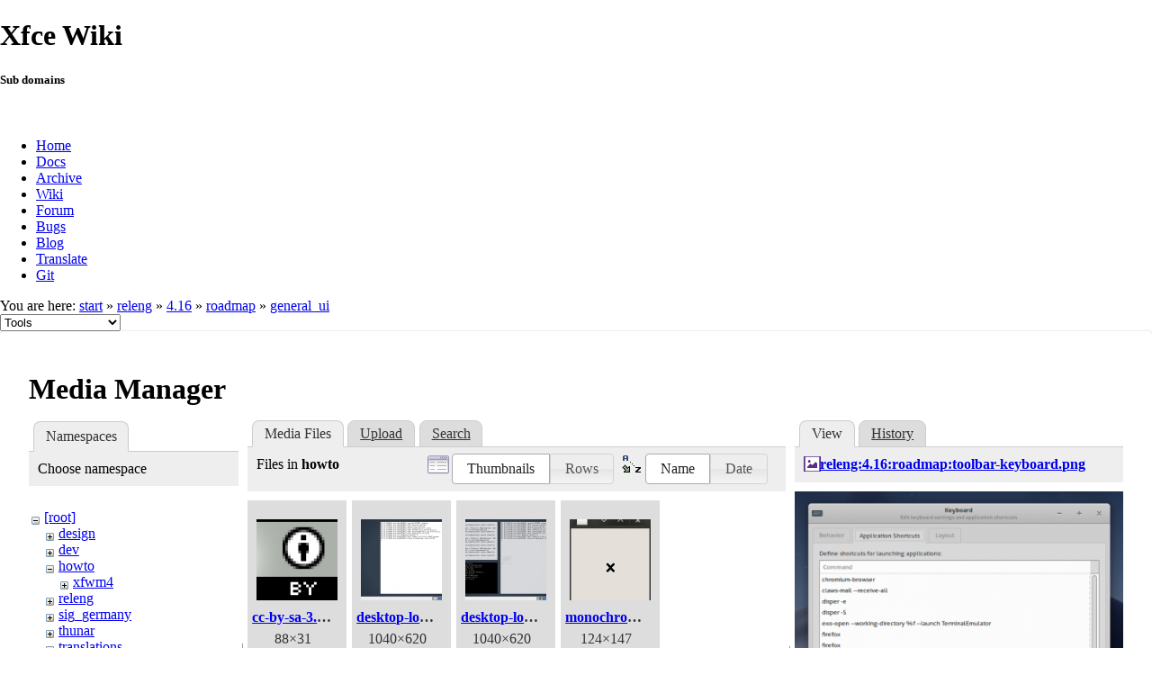

--- FILE ---
content_type: text/html; charset=utf-8
request_url: https://wiki.xfce.org/releng/4.16/roadmap/general_ui?ns=howto&tab_files=files&do=media&tab_details=view&image=releng%3A4.16%3Aroadmap%3Atoolbar-keyboard.png
body_size: 22400
content:
<!DOCTYPE html>
<html lang="en" dir="ltr" class="no-js">
<head>
    <meta charset="utf-8" />
    <!--[if IE]><meta http-equiv="X-UA-Compatible" content="IE=edge,chrome=1" /><![endif]-->
    <title>releng:4.16:roadmap:general_ui [Xfce Wiki]</title>
    <script>(function(H){H.className=H.className.replace(/\bno-js\b/,'js')})(document.documentElement)</script>
    <meta name="generator" content="DokuWiki"/>
<meta name="robots" content="noindex,nofollow"/>
<link rel="search" type="application/opensearchdescription+xml" href="/lib/exe/opensearch.php" title="Xfce Wiki"/>
<link rel="start" href="/"/>
<link rel="contents" href="/releng/4.16/roadmap/general_ui?do=index" title="Sitemap"/>
<link rel="manifest" href="/lib/exe/manifest.php"/>
<link rel="alternate" type="application/rss+xml" title="Recent Changes" href="/feed.php"/>
<link rel="alternate" type="application/rss+xml" title="Current namespace" href="/feed.php?mode=list&amp;ns=releng:4.16:roadmap"/>
<link rel="alternate" type="text/html" title="Plain HTML" href="/_export/xhtml/releng/4.16/roadmap/general_ui"/>
<link rel="alternate" type="text/plain" title="Wiki Markup" href="/_export/raw/releng/4.16/roadmap/general_ui"/>
<link rel="stylesheet" href="/lib/exe/css.php?t=xfce&amp;tseed=be8e7dd887cfd4746cd6c1b0cdec56ad"/>
<!--[if gte IE 9]><!-->
<script >/*<![CDATA[*/var NS='releng:4.16:roadmap';var JSINFO = {"id":"releng:4.16:roadmap:general_ui","namespace":"releng:4.16:roadmap","ACT":"media","useHeadingNavigation":0,"useHeadingContent":0};
/*!]]>*/</script>
<script src="/lib/exe/jquery.php?tseed=f0349b609f9b91a485af8fd8ecd4aea4" defer="defer">/*<![CDATA[*/
/*!]]>*/</script>
<script src="/lib/exe/js.php?t=xfce&amp;tseed=be8e7dd887cfd4746cd6c1b0cdec56ad" defer="defer">/*<![CDATA[*/
/*!]]>*/</script>
<!--<![endif]-->
    <meta name="viewport" content="width=device-width,initial-scale=1" />
    <link rel="shortcut icon" href="/lib/tpl/xfce/images/favicon.ico" />
<link rel="apple-touch-icon" href="/lib/tpl/xfce/images/apple-touch-icon.png" />
    	<link rel="stylesheet" media="screen" href="//cdn.xfce.org/style/css.php?site=wiki" type="text/css" />
</head>

<body>

<div id="xfce-header">
  <div>
    <h1 id="xfce-header-title">Xfce Wiki</h1>
    <h5 id="xfce-header-subtitle">Sub domains</h5>
    &nbsp;
    <ul>
      <li><a href="https://www.xfce.org" title="Go to the homepage">Home</a></li>
      <li><a href="https://docs.xfce.org" title="Official documentation">Docs</a></li>
      <li><a href="https://archive.xfce.org" title="Download location of tarballs">Archive</a></li>
      <li><a href="https://wiki.xfce.org" title="Community documentation">Wiki</a></li>
      <li><a href="https://forum.xfce.org" title="Community forums">Forum</a></li>
      <li><a href="https://gitlab.xfce.org" title="Report and track bugs">Bugs</a></li>
      <li><a href="https://blog.xfce.org" title="Visit the blog">Blog</a></li>
      <li><a href="https://docs.xfce.org/contribute/translate/start" title="Help translating the Xfce project">Translate</a></li>
      <li><a href="https://gitlab.xfce.org" title="Project repositories">Git</a></li>
    </ul>
  </div>
  <div  id="xfce-header-clear"></div>
</div>
    <!--[if lte IE 7 ]><div id="IE7"><![endif]--><!--[if IE 8 ]><div id="IE8"><![endif]-->

	
<!-- ********** HEADER ********** -->
<div id="header" class="main_width"><div class="pad group">
	
			<div class="breadcrumbs">
							<div class="youarehere"><span class="bchead">You are here: </span><span class="home"><bdi><a href="/start" class="wikilink1" title="start" data-wiki-id="start">start</a></bdi></span> » <bdi><a href="/releng/start" class="wikilink1" title="releng:start" data-wiki-id="releng:start">releng</a></bdi> » <bdi><a href="/releng/4.16/start" class="wikilink1" title="releng:4.16:start" data-wiki-id="releng:4.16:start">4.16</a></bdi> » <bdi><a href="/releng/4.16/roadmap" class="wikilink1" title="releng:4.16:roadmap" data-wiki-id="releng:4.16:roadmap">roadmap</a></bdi> » <bdi><a href="/releng/4.16/roadmap/general_ui" class="wikilink1" title="releng:4.16:roadmap:general_ui" data-wiki-id="releng:4.16:roadmap:general_ui">general_ui</a></bdi></div>
								</div>
	
	<div class="tools">
		<div class="mobileTools">
                        <form action="/doku.php" method="get" accept-charset="utf-8"><div class="no"><input type="hidden" name="id" value="releng:4.16:roadmap:general_ui" /><select name="do" class="edit quickselect" title="Tools"><option value="">Tools</option><optgroup label="Page Tools"><option value="">Show page</option><option value="revisions">Old revisions</option><option value="backlink">Backlinks</option></optgroup><optgroup label="Site Tools"><option value="recent">Recent Changes</option><option value="media">Media Manager</option><option value="index">Sitemap</option></optgroup><optgroup label="User Tools"><option value="login">Log In</option></optgroup></select><button type="submit">&gt;</button></div></form>		</div>
					</div>

	<hr class="a11y" />
</div></div><!-- /header -->

	<div id="dokuwiki__top"></div>
	<div id="main" class="dokuwiki site mode_media">

		<div id="content">
			<div id="article" class="page group">
				
												<!-- wikipage start -->
				<div id="mediamanager__page">
<h1>Media Manager</h1>
<div class="panel namespaces">
<h2>Namespaces</h2>
<div class="panelHeader">Choose namespace</div>
<div class="panelContent" id="media__tree">

<ul class="idx">
<li class="media level0 open"><img src="/lib/images/minus.gif" alt="−" /><div class="li"><a href="/releng/4.16/roadmap/general_ui?ns=&amp;tab_files=files&amp;do=media&amp;tab_details=view&amp;image=releng%3A4.16%3Aroadmap%3Atoolbar-keyboard.png" class="idx_dir">[root]</a></div>
<ul class="idx">
<li class="media level1 closed"><img src="/lib/images/plus.gif" alt="+" /><div class="li"><a href="/releng/4.16/roadmap/general_ui?ns=design&amp;tab_files=files&amp;do=media&amp;tab_details=view&amp;image=releng%3A4.16%3Aroadmap%3Atoolbar-keyboard.png" class="idx_dir">design</a></div></li>
<li class="media level1 closed"><img src="/lib/images/plus.gif" alt="+" /><div class="li"><a href="/releng/4.16/roadmap/general_ui?ns=dev&amp;tab_files=files&amp;do=media&amp;tab_details=view&amp;image=releng%3A4.16%3Aroadmap%3Atoolbar-keyboard.png" class="idx_dir">dev</a></div></li>
<li class="media level1 open"><img src="/lib/images/minus.gif" alt="−" /><div class="li"><a href="/releng/4.16/roadmap/general_ui?ns=howto&amp;tab_files=files&amp;do=media&amp;tab_details=view&amp;image=releng%3A4.16%3Aroadmap%3Atoolbar-keyboard.png" class="idx_dir">howto</a></div>
<ul class="idx">
<li class="media level2 closed"><img src="/lib/images/plus.gif" alt="+" /><div class="li"><a href="/releng/4.16/roadmap/general_ui?ns=howto%2Fxfwm4&amp;tab_files=files&amp;do=media&amp;tab_details=view&amp;image=releng%3A4.16%3Aroadmap%3Atoolbar-keyboard.png" class="idx_dir">xfwm4</a></div></li>
</ul>
</li>
<li class="media level1 closed"><img src="/lib/images/plus.gif" alt="+" /><div class="li"><a href="/releng/4.16/roadmap/general_ui?ns=releng&amp;tab_files=files&amp;do=media&amp;tab_details=view&amp;image=releng%3A4.16%3Aroadmap%3Atoolbar-keyboard.png" class="idx_dir">releng</a></div></li>
<li class="media level1 closed"><img src="/lib/images/plus.gif" alt="+" /><div class="li"><a href="/releng/4.16/roadmap/general_ui?ns=sig_germany&amp;tab_files=files&amp;do=media&amp;tab_details=view&amp;image=releng%3A4.16%3Aroadmap%3Atoolbar-keyboard.png" class="idx_dir">sig_germany</a></div></li>
<li class="media level1 closed"><img src="/lib/images/plus.gif" alt="+" /><div class="li"><a href="/releng/4.16/roadmap/general_ui?ns=thunar&amp;tab_files=files&amp;do=media&amp;tab_details=view&amp;image=releng%3A4.16%3Aroadmap%3Atoolbar-keyboard.png" class="idx_dir">thunar</a></div></li>
<li class="media level1 closed"><img src="/lib/images/plus.gif" alt="+" /><div class="li"><a href="/releng/4.16/roadmap/general_ui?ns=translations&amp;tab_files=files&amp;do=media&amp;tab_details=view&amp;image=releng%3A4.16%3Aroadmap%3Atoolbar-keyboard.png" class="idx_dir">translations</a></div></li>
<li class="media level1 closed"><img src="/lib/images/plus.gif" alt="+" /><div class="li"><a href="/releng/4.16/roadmap/general_ui?ns=wiki&amp;tab_files=files&amp;do=media&amp;tab_details=view&amp;image=releng%3A4.16%3Aroadmap%3Atoolbar-keyboard.png" class="idx_dir">wiki</a></div></li>
</ul></li>
</ul>
</div>
</div>
<div class="panel filelist">
<h2 class="a11y">Media Files</h2>
<ul class="tabs">
<li><strong>Media Files</strong></li>
<li><a href="/releng/4.16/roadmap/general_ui?tab_files=upload&amp;do=media&amp;tab_details=view&amp;image=releng%3A4.16%3Aroadmap%3Atoolbar-keyboard.png&amp;ns=howto">Upload</a></li>
<li><a href="/releng/4.16/roadmap/general_ui?tab_files=search&amp;do=media&amp;tab_details=view&amp;image=releng%3A4.16%3Aroadmap%3Atoolbar-keyboard.png&amp;ns=howto">Search</a></li>
</ul>
<div class="panelHeader">
<h3>Files in <strong>howto</strong></h3>
<form method="get" action="/releng/4.16/roadmap/general_ui" class="options doku_form" accept-charset="utf-8"><input type="hidden" name="sectok" value="" /><input type="hidden" name="do" value="media" /><input type="hidden" name="tab_files" value="files" /><input type="hidden" name="tab_details" value="view" /><input type="hidden" name="image" value="releng:4.16:roadmap:toolbar-keyboard.png" /><input type="hidden" name="ns" value="howto" /><div class="no"><ul>
<li class="listType"><label for="listType__thumbs" class="thumbs">
<input name="list_dwmedia" type="radio" value="thumbs" id="listType__thumbs" class="thumbs" checked="checked" />
<span>Thumbnails</span>
</label><label for="listType__rows" class="rows">
<input name="list_dwmedia" type="radio" value="rows" id="listType__rows" class="rows" />
<span>Rows</span>
</label></li>
<li class="sortBy"><label for="sortBy__name" class="name">
<input name="sort_dwmedia" type="radio" value="name" id="sortBy__name" class="name" checked="checked" />
<span>Name</span>
</label><label for="sortBy__date" class="date">
<input name="sort_dwmedia" type="radio" value="date" id="sortBy__date" class="date" />
<span>Date</span>
</label></li>
<li><button value="1" type="submit">Apply</button></li>
</ul>
</div></form></div>
<div class="panelContent">
<ul class="thumbs"><li><dl title="cc-by-sa-3.0.png"><dt><a id="l_:howto:cc-by-sa-3.0.png" class="image thumb" href="/releng/4.16/roadmap/general_ui?image=howto%3Acc-by-sa-3.0.png&amp;ns=howto&amp;tab_details=view&amp;do=media&amp;tab_files=files"><img src="/_media/howto/cc-by-sa-3.0.png?w=90&amp;h=90&amp;tok=ed85bd" alt="cc-by-sa-3.0.png" loading="lazy" width="90" height="90" /></a></dt><dd class="name"><a href="/releng/4.16/roadmap/general_ui?image=howto%3Acc-by-sa-3.0.png&amp;ns=howto&amp;tab_details=view&amp;do=media&amp;tab_files=files" id="h_:howto:cc-by-sa-3.0.png">cc-by-sa-3.0.png</a></dd><dd class="size">88&#215;31</dd><dd class="date">2011/02/11 23:55</dd><dd class="filesize">1.4 KB</dd></dl></li><li><dl title="desktop-log-1.png"><dt><a id="l_:howto:desktop-log-1.png" class="image thumb" href="/releng/4.16/roadmap/general_ui?image=howto%3Adesktop-log-1.png&amp;ns=howto&amp;tab_details=view&amp;do=media&amp;tab_files=files"><img src="/_media/howto/desktop-log-1.png?w=90&amp;h=90&amp;tok=4ef604" alt="desktop-log-1.png" loading="lazy" width="90" height="90" /></a></dt><dd class="name"><a href="/releng/4.16/roadmap/general_ui?image=howto%3Adesktop-log-1.png&amp;ns=howto&amp;tab_details=view&amp;do=media&amp;tab_files=files" id="h_:howto:desktop-log-1.png">desktop-log-1.png</a></dd><dd class="size">1040&#215;620</dd><dd class="date">2011/02/11 23:55</dd><dd class="filesize">57.1 KB</dd></dl></li><li><dl title="desktop-log-2.png"><dt><a id="l_:howto:desktop-log-2.png" class="image thumb" href="/releng/4.16/roadmap/general_ui?image=howto%3Adesktop-log-2.png&amp;ns=howto&amp;tab_details=view&amp;do=media&amp;tab_files=files"><img src="/_media/howto/desktop-log-2.png?w=90&amp;h=90&amp;tok=ec9f3d" alt="desktop-log-2.png" loading="lazy" width="90" height="90" /></a></dt><dd class="name"><a href="/releng/4.16/roadmap/general_ui?image=howto%3Adesktop-log-2.png&amp;ns=howto&amp;tab_details=view&amp;do=media&amp;tab_files=files" id="h_:howto:desktop-log-2.png">desktop-log-2.png</a></dd><dd class="size">1040&#215;620</dd><dd class="date">2011/02/11 23:55</dd><dd class="filesize">66.1 KB</dd></dl></li><li><dl title="monochrome-icon-window.png"><dt><a id="l_:howto:monochrome-icon-window.png" class="image thumb" href="/releng/4.16/roadmap/general_ui?image=howto%3Amonochrome-icon-window.png&amp;ns=howto&amp;tab_details=view&amp;do=media&amp;tab_files=files"><img src="/_media/howto/monochrome-icon-window.png?w=90&amp;h=90&amp;tok=3c1372" alt="monochrome-icon-window.png" loading="lazy" width="90" height="90" /></a></dt><dd class="name"><a href="/releng/4.16/roadmap/general_ui?image=howto%3Amonochrome-icon-window.png&amp;ns=howto&amp;tab_details=view&amp;do=media&amp;tab_files=files" id="h_:howto:monochrome-icon-window.png">monochrome-icon-window.png</a></dd><dd class="size">124&#215;147</dd><dd class="date">2011/02/11 23:55</dd><dd class="filesize">2.4 KB</dd></dl></li></ul>
</div>
</div>
<div class="panel file">
<h2 class="a11y">File</h2>
<ul class="tabs">
<li><strong>View</strong></li>
<li><a href="/releng/4.16/roadmap/general_ui?tab_details=history&amp;do=media&amp;tab_files=files&amp;image=releng%3A4.16%3Aroadmap%3Atoolbar-keyboard.png&amp;ns=howto">History</a></li>
</ul>
<div class="panelHeader"><h3><strong><a href="/_media/releng/4.16/roadmap/toolbar-keyboard.png" class="select mediafile mf_png" title="View original file">releng:4.16:roadmap:toolbar-keyboard.png</a></strong></h3></div>
<div class="panelContent">
<div class="image"><a href="/_media/releng/4.16/roadmap/toolbar-keyboard.png?t=1594107872&amp;w=454&amp;h=500&amp;tok=ec8ab1" target="_blank" title="View original file"><img src="/_media/releng/4.16/roadmap/toolbar-keyboard.png?t=1594107872&amp;w=454&amp;h=500&amp;tok=ec8ab1" alt="" style="max-width: 454px;" /></a></div><ul class="actions"></ul><dl>
<dt>Date:</dt><dd>2020/07/07 09:44</dd>
<dt>Filename:</dt><dd>toolbar-keyboard.png</dd>
<dt>Format:</dt><dd>PNG</dd>
<dt>Size:</dt><dd>141KB</dd>
<dt>Width:</dt><dd>629</dd>
<dt>Height:</dt><dd>692</dd>
</dl>
<dl>
<dt>References for:</dt><dd><a href="/releng/4.16/roadmap/general_ui" class="wikilink1" title="releng:4.16:roadmap:general_ui" data-wiki-id="releng:4.16:roadmap:general_ui">general_ui</a></dd></dl>
</div>
</div>
</div>

				<!-- wikipage stop -->
											</div>
			<!-- In order to be able to use :empty, we will need to keep the following and the closing if tag and div tags on the same line -->
			<div id="related">
				
				<h2>Tools</h2>
				<p><form action="/start" method="get" role="search" class="search doku_form" id="dw__search" accept-charset="utf-8"><input type="hidden" name="do" value="search" /><input type="hidden" name="id" value="releng:4.16:roadmap:general_ui" /><div class="no"><input name="q" type="text" class="edit" title="[F]" accesskey="f" placeholder="Search" autocomplete="on" id="qsearch__in" value="" /><button value="1" type="submit" title="Search">Search</button><div id="qsearch__out" class="ajax_qsearch JSpopup"></div></div></form></p>

				<ul>
			        <li><a href="/releng/4.16/roadmap/general_ui?do=recent" title="Recent Changes [r]" rel="nofollow" accesskey="r" class="menuitem recent"><span>Recent Changes</span><svg xmlns="http://www.w3.org/2000/svg" width="24" height="24" viewBox="0 0 24 24"><path d="M15 13h1.5v2.82l2.44 1.41-.75 1.3L15 16.69V13m4-5H5v11h4.67c-.43-.91-.67-1.93-.67-3a7 7 0 0 1 7-7c1.07 0 2.09.24 3 .67V8M5 21a2 2 0 0 1-2-2V5c0-1.11.89-2 2-2h1V1h2v2h8V1h2v2h1a2 2 0 0 1 2 2v6.1c1.24 1.26 2 2.99 2 4.9a7 7 0 0 1-7 7c-1.91 0-3.64-.76-4.9-2H5m11-9.85A4.85 4.85 0 0 0 11.15 16c0 2.68 2.17 4.85 4.85 4.85A4.85 4.85 0 0 0 20.85 16c0-2.68-2.17-4.85-4.85-4.85z"/></svg></a></li><li><a href="/releng/4.16/roadmap/general_ui?do=media&amp;ns=releng%3A4.16%3Aroadmap" title="Media Manager" rel="nofollow" class="menuitem media"><span>Media Manager</span><svg xmlns="http://www.w3.org/2000/svg" width="24" height="24" viewBox="0 0 24 24"><path d="M7 15l4.5-6 3.5 4.5 2.5-3L21 15m1-11h-8l-2-2H6a2 2 0 0 0-2 2v12a2 2 0 0 0 2 2h16a2 2 0 0 0 2-2V6a2 2 0 0 0-2-2M2 6H0v14a2 2 0 0 0 2 2h18v-2H2V6z"/></svg></a></li><li><a href="/releng/4.16/roadmap/general_ui?do=index" title="Sitemap [x]" rel="nofollow" accesskey="x" class="menuitem index"><span>Sitemap</span><svg xmlns="http://www.w3.org/2000/svg" width="24" height="24" viewBox="0 0 24 24"><path d="M3 3h6v4H3V3m12 7h6v4h-6v-4m0 7h6v4h-6v-4m-2-4H7v5h6v2H5V9h2v2h6v2z"/></svg></a></li>
			        <li><a href="/releng/4.16/roadmap/general_ui?do=login&amp;sectok=" title="Log In" rel="nofollow" class="menuitem login"><span>Log In</span><svg xmlns="http://www.w3.org/2000/svg" width="24" height="24" viewBox="0 0 24 24"><path d="M10 17.25V14H3v-4h7V6.75L15.25 12 10 17.25M8 2h9a2 2 0 0 1 2 2v16a2 2 0 0 1-2 2H8a2 2 0 0 1-2-2v-4h2v4h9V4H8v4H6V4a2 2 0 0 1 2-2z"/></svg></a></li> 		
				</ul>

				<p><bdi>releng/4.16/roadmap/general_ui.txt</bdi> · Last modified: 2020/08/20 20:47 by <bdi>kevinbowen</bdi></p>

				<!-- ********** ASIDE ********** -->
				</div>
		</div>

	</div>
	<div id="footer" class="main_width">
		
<!-- ********** FOOTER ********** -->
<div class="bars">
	<div class="bar-left">
		<form class="button btn_recent" method="get" action="/releng/4.16/roadmap/general_ui"><div class="no"><input type="hidden" name="do" value="recent" /><button type="submit" accesskey="r" title="Recent Changes [R]"><span>Recent Changes</span><svg xmlns="http://www.w3.org/2000/svg" width="24" height="24" viewBox="0 0 24 24"><path d="M15 13h1.5v2.82l2.44 1.41-.75 1.3L15 16.69V13m4-5H5v11h4.67c-.43-.91-.67-1.93-.67-3a7 7 0 0 1 7-7c1.07 0 2.09.24 3 .67V8M5 21a2 2 0 0 1-2-2V5c0-1.11.89-2 2-2h1V1h2v2h8V1h2v2h1a2 2 0 0 1 2 2v6.1c1.24 1.26 2 2.99 2 4.9a7 7 0 0 1-7 7c-1.91 0-3.64-.76-4.9-2H5m11-9.85A4.85 4.85 0 0 0 11.15 16c0 2.68 2.17 4.85 4.85 4.85A4.85 4.85 0 0 0 20.85 16c0-2.68-2.17-4.85-4.85-4.85z"/></svg></button></div></form><form class="button btn_media" method="get" action="/releng/4.16/roadmap/general_ui"><div class="no"><input type="hidden" name="do" value="media" /><input type="hidden" name="ns" value="releng:4.16:roadmap" /><button type="submit" title="Media Manager"><span>Media Manager</span><svg xmlns="http://www.w3.org/2000/svg" width="24" height="24" viewBox="0 0 24 24"><path d="M7 15l4.5-6 3.5 4.5 2.5-3L21 15m1-11h-8l-2-2H6a2 2 0 0 0-2 2v12a2 2 0 0 0 2 2h16a2 2 0 0 0 2-2V6a2 2 0 0 0-2-2M2 6H0v14a2 2 0 0 0 2 2h18v-2H2V6z"/></svg></button></div></form><form class="button btn_index" method="get" action="/releng/4.16/roadmap/general_ui"><div class="no"><input type="hidden" name="do" value="index" /><button type="submit" accesskey="x" title="Sitemap [X]"><span>Sitemap</span><svg xmlns="http://www.w3.org/2000/svg" width="24" height="24" viewBox="0 0 24 24"><path d="M3 3h6v4H3V3m12 7h6v4h-6v-4m0 7h6v4h-6v-4m-2-4H7v5h6v2H5V9h2v2h6v2z"/></svg></button></div></form>    	<form class="button btn_show" method="get" action="/releng/4.16/roadmap/general_ui"><div class="no"><input type="hidden" name="do" value="" /><button type="submit" accesskey="v" title="Show page [V]"><span>Show page</span><svg xmlns="http://www.w3.org/2000/svg" width="24" height="24" viewBox="0 0 24 24"><path d="M13 9h5.5L13 3.5V9M6 2h8l6 6v12a2 2 0 0 1-2 2H6a2 2 0 0 1-2-2V4c0-1.11.89-2 2-2m9 16v-2H6v2h9m3-4v-2H6v2h12z"/></svg></button></div></form><form class="button btn_revs" method="get" action="/releng/4.16/roadmap/general_ui"><div class="no"><input type="hidden" name="do" value="revisions" /><button type="submit" accesskey="o" title="Old revisions [O]"><span>Old revisions</span><svg xmlns="http://www.w3.org/2000/svg" width="24" height="24" viewBox="0 0 24 24"><path d="M11 7v5.11l4.71 2.79.79-1.28-4-2.37V7m0-5C8.97 2 5.91 3.92 4.27 6.77L2 4.5V11h6.5L5.75 8.25C6.96 5.73 9.5 4 12.5 4a7.5 7.5 0 0 1 7.5 7.5 7.5 7.5 0 0 1-7.5 7.5c-3.27 0-6.03-2.09-7.06-5h-2.1c1.1 4.03 4.77 7 9.16 7 5.24 0 9.5-4.25 9.5-9.5A9.5 9.5 0 0 0 12.5 2z"/></svg></button></div></form><form class="button btn_backlink" method="get" action="/releng/4.16/roadmap/general_ui"><div class="no"><input type="hidden" name="do" value="backlink" /><button type="submit" title="Backlinks"><span>Backlinks</span><svg xmlns="http://www.w3.org/2000/svg" width="24" height="24" viewBox="0 0 24 24"><path d="M10.59 13.41c.41.39.41 1.03 0 1.42-.39.39-1.03.39-1.42 0a5.003 5.003 0 0 1 0-7.07l3.54-3.54a5.003 5.003 0 0 1 7.07 0 5.003 5.003 0 0 1 0 7.07l-1.49 1.49c.01-.82-.12-1.64-.4-2.42l.47-.48a2.982 2.982 0 0 0 0-4.24 2.982 2.982 0 0 0-4.24 0l-3.53 3.53a2.982 2.982 0 0 0 0 4.24m2.82-4.24c.39-.39 1.03-.39 1.42 0a5.003 5.003 0 0 1 0 7.07l-3.54 3.54a5.003 5.003 0 0 1-7.07 0 5.003 5.003 0 0 1 0-7.07l1.49-1.49c-.01.82.12 1.64.4 2.43l-.47.47a2.982 2.982 0 0 0 0 4.24 2.982 2.982 0 0 0 4.24 0l3.53-3.53a2.982 2.982 0 0 0 0-4.24.973.973 0 0 1 0-1.42z"/></svg></button></div></form><a class="nolink" href="#dokuwiki__top"><button class="button" onclick="window.scrollTo(0, 0)" title="Back to top">Back to top</button></a>	</div>
	<div class="bar-right">
    	<form class="button btn_login" method="get" action="/releng/4.16/roadmap/general_ui"><div class="no"><input type="hidden" name="do" value="login" /><input type="hidden" name="sectok" value="" /><button type="submit" title="Log In"><span>Log In</span><svg xmlns="http://www.w3.org/2000/svg" width="24" height="24" viewBox="0 0 24 24"><path d="M10 17.25V14H3v-4h7V6.75L15.25 12 10 17.25M8 2h9a2 2 0 0 1 2 2v16a2 2 0 0 1-2 2H8a2 2 0 0 1-2-2v-4h2v4h9V4H8v4H6V4a2 2 0 0 1 2-2z"/></svg></button></div></form>	</div>
</div>

<hr class="a11y" />

<div class="pad">
	<div class="license">Except where otherwise noted, content on this wiki is licensed under the following license: <bdi><a href="https://creativecommons.org/licenses/by-nc-sa/4.0/deed.en" rel="license" class="urlextern">CC Attribution-Noncommercial-Share Alike 4.0 International</a></bdi></div>
	<div class="credit">
		Copyright 2003-2026 Xfce Development Team.
	</div>
	</div>

</div>

	</div>
<!--            <hr class="a11y" /> -->

    <div class="no"><img src="/lib/exe/taskrunner.php?id=releng%3A4.16%3Aroadmap%3Ageneral_ui&amp;1769772138" width="2" height="1" alt="" /></div>
    <div id="screen__mode" class="no"></div>	<!--[if ( lte IE 7 | IE 8 ) ]></div><![endif]-->
</body>
</html>
